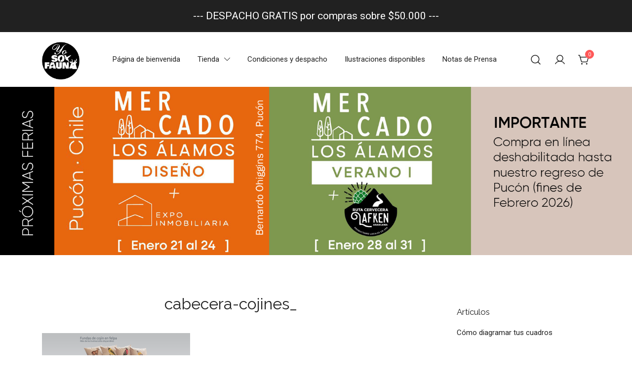

--- FILE ---
content_type: application/javascript
request_url: https://yosoyfauna.cl/wp-content/themes/botiga/assets/js/custom.min.js?ver=1.1.2
body_size: 6042
content:
"use strict";function _typeof(e){return(_typeof="function"==typeof Symbol&&"symbol"==typeof Symbol.iterator?function(e){return typeof e}:function(e){return e&&"function"==typeof Symbol&&e.constructor===Symbol&&e!==Symbol.prototype?"symbol":typeof e})(e)}function _createForOfIteratorHelper(e,t){var a="undefined"!=typeof Symbol&&e[Symbol.iterator]||e["@@iterator"];if(!a){if(Array.isArray(e)||(a=_unsupportedIterableToArray(e))||t&&e&&"number"==typeof e.length){a&&(e=a);var o=0,t=function(){};return{s:t,n:function(){return o>=e.length?{done:!0}:{done:!1,value:e[o++]}},e:function(e){throw e},f:t}}throw new TypeError("Invalid attempt to iterate non-iterable instance.\nIn order to be iterable, non-array objects must have a [Symbol.iterator]() method.")}var i,n=!0,r=!1;return{s:function(){a=a.call(e)},n:function(){var e=a.next();return n=e.done,e},e:function(e){r=!0,i=e},f:function(){try{n||null==a.return||a.return()}finally{if(r)throw i}}}}function _unsupportedIterableToArray(e,t){if(e){if("string"==typeof e)return _arrayLikeToArray(e,t);var a=Object.prototype.toString.call(e).slice(8,-1);return"Map"===(a="Object"===a&&e.constructor?e.constructor.name:a)||"Set"===a?Array.from(e):"Arguments"===a||/^(?:Ui|I)nt(?:8|16|32)(?:Clamped)?Array$/.test(a)?_arrayLikeToArray(e,t):void 0}}function _arrayLikeToArray(e,t){(null==t||t>e.length)&&(t=e.length);for(var a=0,o=new Array(t);a<t;a++)o[a]=e[a];return o}var botiga=botiga||{};botiga.helpers={botigaDomReady:function(e){if("function"==typeof e)return"interactive"===document.readyState||"complete"===document.readyState?e():void document.addEventListener("DOMContentLoaded",e,!1)},ajax:function(e,t,a,o){var i;(i=new XMLHttpRequest).open("POST",botiga.ajaxurl,!0),i.setRequestHeader("Content-type","application/x-www-form-urlencoded"),i.onload=function(){200<=this.status&&this.status<400&&o.apply(this)};var n="";a=Object.entries(a);for(var r=0;r<a.length;r++)n+="&"+a[r].join("=");i.send("action="+e+"&nonce="+t+n)},setCookie:function(e,t,a){var o=new Date;o.setTime(o.getTime()+24*a*60*60*1e3);o="expires="+o.toUTCString();document.cookie=e+"="+t+";"+o+";path=/"},getCookie:function(e){for(var t=e+"=",a=document.cookie.split(";"),o=0;o<a.length;o++){for(var i=a[o];" "==i.charAt(0);)i=i.substring(1);if(0==i.indexOf(t))return i.substring(t.length,i.length)}return""}},botiga.navigation={init:function(){var e=document.getElementById("site-navigation"),i=document.getElementsByClassName("botiga-offcanvas-menu")[0];if(e){var n=document.getElementsByClassName("menu-toggle")[0],t=document.getElementsByClassName("mobile-menu-close")[0];if(void 0!==n){var a=e.getElementsByTagName("ul")[0];e.getElementsByClassName("mobile-menu-close")[0];if(void 0!==a){a.classList.contains("nav-menu")||a.classList.add("nav-menu");var r=(e=i.querySelectorAll("a[href]:not([disabled]):not(.mobile-menu-close)"))[0];n.addEventListener("click",function(e){e.preventDefault(),n.classList.add("open"),i.classList.add("toggled"),document.body.classList.add("mobile-menu-visible");var t,a=_createForOfIteratorHelper(i.querySelectorAll('.dropdown-symbol, .menu-item-has-children > a[href="#"]'));try{for(a.s();!(t=a.n()).done;){var o=t.value;o.addEventListener("touchstart",u),o.addEventListener("click",u),o.addEventListener("keydown",function(e){"Enter"!==e.key&&13!==e.keyCode||(e.preventDefault(),o.parentNode.parentNode.getElementsByClassName("sub-menu")[0].classList.toggle("toggled"))})}}catch(e){a.e(e)}finally{a.f()}r.focus()});r=(e=i.querySelectorAll("a[href]:not([disabled])"))[0],e=e[e.length-1];e.addEventListener("keydown",function(e){"Tab"!==e.key&&9!==e.keyCode||(e.shiftKey||r.focus())}),t.addEventListener("click",function(e){e.preventDefault(),n.focus(),n.classList.remove("open"),i.classList.remove("toggled"),document.body.classList.remove("mobile-menu-visible")}),document.addEventListener("click",function(e){null!==e.target.closest(".botiga-offcanvas-menu")||e.target.classList.contains("menu-toggle")||null!==e.target.closest(".menu-toggle")||(n.classList.remove("open"),i.classList.remove("toggled"),document.body.classList.remove("mobile-menu-visible"))});var o,t=a.getElementsByTagName("a"),a=a.querySelectorAll(".menu-item-has-children > a, .page_item_has_children > a"),s=_createForOfIteratorHelper(t);try{for(s.s();!(o=s.n()).done;){var c=o.value;c.addEventListener("focus",v,!0),c.addEventListener("blur",v,!0)}}catch(e){s.e(e)}finally{s.f()}var l,d=_createForOfIteratorHelper(a);try{for(d.s();!(l=d.n()).done;)l.value.addEventListener("touchstart",v,!1)}catch(e){d.e(e)}finally{d.f()}this.checkMenuReverse()}else n.style.display="none"}}function u(e){e.preventDefault(),e.target.closest("li").querySelector(".sub-menu").classList.toggle("toggled")}function v(){if("focus"===event.type||"blur"===event.type)for(var e=this;!e.classList.contains("nav-menu");)"li"===e.tagName.toLowerCase()&&e.classList.toggle("focus"),e=e.parentNode;if("touchstart"===event.type){var t=this.parentNode;event.preventDefault();var a,o=_createForOfIteratorHelper(t.parentNode.children);try{for(o.s();!(a=o.n()).done;){var i=a.value;t!==i&&i.classList.remove("focus")}}catch(e){o.e(e)}finally{o.f()}t.classList.toggle("focus")}}},checkMenuReverse:function(){for(var e=document.querySelectorAll(".header-login-register, .top-bar-login-register"),t=0;t<e.length;t++)e[t].removeEventListener("mouseover",this.menuReverseEventHandler),e[t].addEventListener("mouseover",this.menuReverseEventHandler)},menuReverseEventHandler:function(){for(var e=event.currentTarget.querySelectorAll(".header-login-register>nav, .top-bar-login-register>nav"),t=0;t<e.length;t++)0==function(e){e=e.getBoundingClientRect();return 0<=e.top&&0<=e.left&&e.bottom<=(window.innerHeight||document.documentElement.clientHeight)&&e.right<=(window.innerWidth||document.documentElement.clientWidth)}(e[t])&&e[t].classList.add("sub-menu-reverse")}},botiga.desktopOffcanvasNav={init:function(){var e=document.querySelectorAll(".desktop-menu-toggle"),t=document.getElementsByClassName("desktop-menu-close")[0],a=document.getElementsByClassName("botiga-desktop-offcanvas")[0];if(!e.length)return!1;for(var o=0;o<e.length;o++)e[o].addEventListener("click",function(e){e.preventDefault(),a.classList.contains("botiga-desktop-offcanvas-show")?a.classList.remove("botiga-desktop-offcanvas-show"):a.classList.add("botiga-desktop-offcanvas-show")});t.addEventListener("click",function(e){e.preventDefault(),a.classList.remove("botiga-desktop-offcanvas-show")})}},botiga.headerSearch={init:function(){var t=this,o=document.querySelectorAll(".header-search"),i=window.matchMedia("(max-width: 1024px)").matches?document.querySelector("#masthead-mobile .header-search-form"):document.querySelector("#masthead .header-search-form"),n=document.getElementsByClassName("search-overlay")[0],r=i.getElementsByClassName("search-field")[0],e=i.getElementsByClassName("search-submit")[0];if(0!==o.length){var a,s=_createForOfIteratorHelper(o);try{for(s.s();!(a=s.n()).done;)a.value.addEventListener("click",function(e){if(e.preventDefault(),1<o.length){var t,a=_createForOfIteratorHelper(o);try{for(a.s();!(t=a.n()).done;)t.value.classList.toggle("hide")}catch(e){a.e(e)}finally{a.f()}}i.classList.toggle("active"),n.classList.toggle("active"),document.body.classList.toggle("header-search-form-active"),e.target.closest(".header-search").getElementsByClassName("icon-search")[0].classList.toggle("active"),e.target.closest(".header-search").getElementsByClassName("icon-cancel")[0].classList.toggle("active"),e.target.closest(".header-search").classList.add("active"),e.target.closest(".header-search").classList.remove("hide"),void 0!==r&&r.focus(),null!==e.target.closest(".botiga-offcanvas-menu")&&e.target.closest(".botiga-offcanvas-menu").classList.remove("toggled")})}catch(e){s.e(e)}finally{s.f()}n.addEventListener("click",function(){i.classList.remove("active"),n.classList.remove("active"),document.body.classList.remove("header-search-form-active"),t.backButtonsToDefaultState(o)}),void 0!==e&&e.addEventListener("keydown",function(e){"Tab"!==e.key&&e.keyCode!==KEYCODE_TAB||(i.classList.remove("active"),n.classList.remove("active"),document.body.classList.remove("header-search-form-active"),t.backButtonsToDefaultState(o),o.focus())});e=null!==document.getElementsByClassName("header-desktop-offcanvas-layout2")[0]&&document.getElementsByClassName("botiga-desktop-offcanvas")[0];return e&&e.addEventListener("click",function(e){null===e.target.closest(".header-search")&&(i.classList.remove("active"),n.classList.remove("active"),document.body.classList.remove("header-search-form-active"),t.backButtonsToDefaultState(o))}),this}},backButtonsToDefaultState:function(e){var t,a=_createForOfIteratorHelper(e);try{for(a.s();!(t=a.n()).done;){var o=t.value;o.classList.remove("hide"),o.querySelector(".icon-cancel").classList.remove("active"),o.querySelector(".icon-search").classList.add("active")}}catch(e){a.e(e)}finally{a.f()}}},botiga.stickyHeader={init:function(){var t=document.getElementsByClassName("sticky-header")[0],a=document.getElementsByTagName("body")[0],e=!1;if(void 0!==t){if(window.matchMedia("screen and (min-width: 1024px)").matches&&"undefined"!=typeof botiga_sticky_header_logo){var o=document.querySelector(".sticky-header .site-branding img"),i=o.getAttribute("src"),n=o.clientHeight;if(null===o)return!1;window.addEventListener("botiga.sticky.header.activated",function(){return!e&&(o.setAttribute("src",botiga_sticky_header_logo[0]),o.setAttribute("style","max-height: "+n+"px;"),void(e=!0))}),window.addEventListener("botiga.sticky.header.deactivated",function(){return!!e&&(o.setAttribute("src",i),void(e=!1))})}10<(window.pageYOffset||document.documentElement.scrollTop)&&(t.classList.add("is-sticky"),a.classList.add("sticky-header-active"),window.dispatchEvent(new Event("botiga.sticky.header.activated")));var r,s=document.querySelector(".sticky-header").getBoundingClientRect().y;document.body.classList.contains("admin-bar")&&(s-=32),t.classList.contains("sticky-scrolltop")?(r=0,window.addEventListener("scroll",function(){var e=window.pageYOffset||document.documentElement.scrollTop;r<e||e<10?(t.classList.remove("is-sticky"),a.classList.remove("sticky-header-active"),window.dispatchEvent(new Event("botiga.sticky.header.deactivated"))):(t.classList.add("is-sticky"),a.classList.add("sticky-header-active"),window.dispatchEvent(new Event("botiga.sticky.header.activated"))),r=e<=0?0:e},!1)):window.addEventListener("scroll",function(){var e=window.scrollY;s<e?(t.classList.add("sticky-shadow"),a.classList.add("sticky-header-active"),window.dispatchEvent(new Event("botiga.sticky.header.activated"))):(t.classList.remove("sticky-shadow"),a.classList.remove("sticky-header-active"),window.dispatchEvent(new Event("botiga.sticky.header.deactivated")))},!1)}}},botiga.scrollDirection={init:function(){var t,e=document.querySelectorAll(".botiga-single-sticky-add-to-cart-wrapper.hide-when-scroll"),a=document.getElementsByTagName("body")[0];"null"!=typeof e&&(t=0,window.addEventListener("scroll",function(){var e=window.pageYOffset||document.documentElement.scrollTop;t<e?(a.classList.remove("botiga-scrolling-up"),a.classList.add("botiga-scrolling-down")):(a.classList.remove("botiga-scrolling-down"),a.classList.add("botiga-scrolling-up")),t=e<=0?0:e},!1))}},botiga.wishList={init:function(){this.build(),this.events()},build:function(){var e=document.querySelectorAll(".botiga-wishlist-button, .botiga-wishlist-remove-item");if(!e.length)return!1;for(var t=0;t<e.length;t++)e[t].addEventListener("click",function(e){e.preventDefault();var i=this,t=this.getAttribute("data-product-id"),a=this.getAttribute("data-wishlist-link"),n=this.getAttribute("data-type"),e=this.getAttribute("data-nonce");if(i.classList.contains("active"))return window.location=a,!1;a=new XMLHttpRequest;a.open("POST",botiga.ajaxurl,!0),a.setRequestHeader("Content-type","application/x-www-form-urlencoded"),"remove"===n&&(i.closest("tr").classList.add("removing"),i.classList.add("botigaAnimRotate"),i.classList.add("botiga-anim-infinite")),a.onload=function(){if(200<=this.status&&this.status<400){var e=JSON.parse(this.response),t=document.querySelectorAll(".header-wishlist-icon"),a=e.qty;if("add"===n?(i.classList.add("active"),null!==i.closest(".single-product")&&((e=i.querySelector(".botiga-wishlist-text")).innerHTML=e.getAttribute("data-wishlist-view-text"))):(i.closest("tr").classList.add("removing"),setTimeout(function(){i.closest("tr").remove()},800)),t.length)for(var o=0;o<t.length;o++)t[o].querySelector(".count-number").innerHTML=a;window.dispatchEvent(new Event("botiga.wishlist.ajax.loaded"))}},a.send("action=botiga_button_wishlist&product_id="+t+"&nonce="+e+"&type="+n)})},events:function(){var e=this;window.addEventListener("botiga.carousel.initialized",function(){e.build()})}},botiga.customAddToCartButton={init:function(){var e=document.querySelectorAll(".botiga-custom-addtocart");if(!e.length)return!1;for(var t=0;t<e.length;t++)e[t].addEventListener("click",function(e){e.preventDefault();var t=this,a=this.getAttribute("data-product-id"),o=this.innerHTML,i=this.getAttribute("data-loading-text"),n=this.getAttribute("data-added-text"),r=this.getAttribute("data-nonce"),e=new XMLHttpRequest;e.open("POST",botiga.ajaxurl,!0),e.setRequestHeader("Content-type","application/x-www-form-urlencoded"),t.innerHTML=i,e.onload=function(){200<=this.status&&this.status<400&&(t.innerHTML=n,setTimeout(function(){t.innerHTML=o},1500),jQuery(document.body).trigger("wc_fragment_refresh"),jQuery(document.body).trigger("added_to_cart"),document.body.dispatchEvent(new Event("botiga.custom_added_to_cart")))},e.send("action=botiga_custom_addtocart&product_id="+a+"&nonce="+r)})}},botiga.quickView={init:function(){this.build(),this.events()},build:function(){var e=document.querySelectorAll(".botiga-quick-view"),o=document.querySelector(".botiga-quick-view-popup"),t=document.querySelector(".botiga-quick-view-popup-close-button"),i=document.querySelector(".botiga-quick-view-popup-content-ajax");if(null===o)return!1;t.addEventListener("click",function(e){e.preventDefault()}),o.addEventListener("click",function(e){null===e.target.closest(".botiga-quick-view-popup-content-ajax")&&o.classList.remove("opened")});for(var a=0;a<e.length;a++)e[a].addEventListener("click",function(e){e.preventDefault();var t=e.target.getAttribute("data-product-id"),a=e.target.getAttribute("data-nonce");o.classList.add("opened"),o.classList.add("loading");e=new XMLHttpRequest;e.open("POST",botiga.ajaxurl,!0),e.setRequestHeader("Content-type","application/x-www-form-urlencoded"),e.onload=function(){var e;200<=this.status&&this.status<400&&(i.innerHTML=this.response,void 0!==(e=document.querySelector(".woocommerce-product-gallery"))&&(e.dispatchEvent(new Event("wc-product-gallery-before-init")),jQuery(e).wc_product_gallery(wc_single_product_params),e.dispatchEvent(new Event("wc-product-gallery-after-init"))),e=document.querySelector(".botiga-quick-view-summary .variations_form"),"undefined"!=typeof wc_add_to_cart_variation_params&&jQuery(e).wc_variation_form(),botiga.qtyButton.init("quick-view"),botiga.wishList.init(),botiga.productSwatch.init(),o.classList.remove("loading"),window.dispatchEvent(new Event("botiga.quickview.ajax.loaded")))},e.send("action=botiga_quick_view_content&product_id="+t+"&nonce="+a)})},events:function(){var e=this;window.addEventListener("botiga.carousel.initialized",function(){e.build()})}},botiga.backToTop={init:function(){this.backToTop(),window.addEventListener("scroll",function(){this.backToTop()}.bind(this))},backToTop:function(){var e=document.getElementsByClassName("back-to-top")[0];void 0!==e&&(300<window.scrollY?e.classList.add("display"):e.classList.remove("display"),e.addEventListener("click",function(){window.scrollTo({top:0,left:0,behavior:"smooth"})}))}},botiga.qtyButton={init:function(e){this.events(e),this.wooEvents()},events:function(e){var t=document.querySelectorAll("form.cart .quantity, .botiga-quick-view-popup .quantity, .woocommerce-cart-form__cart-item.cart_item .quantity, .botiga-single-sticky-add-to-cart-wrapper-content .quantity");if((t="quick-view"===e?document.querySelectorAll(".botiga-quick-view-popup .quantity"):t).length<1)return!1;for(var a=0;a<t.length;a++){if(t[a].classList.contains("hidden"))return!1;var o=t[a].querySelector(".botiga-quantity-plus"),i=t[a].querySelector(".botiga-quantity-minus");o.classList.add("show"),i.classList.add("show"),o.addEventListener("click",function(e){var t=this.parentNode.querySelector(".qty"),a=document.createEvent("HTMLEvents");e.preventDefault(),t.value=""===t.value?0:parseInt(t.value)+1,a.initEvent("change",!0,!1),t.dispatchEvent(a)}),i.addEventListener("click",function(e){var t=this.parentNode.querySelector(".qty"),a=document.createEvent("HTMLEvents");e.preventDefault(),t.value=0<parseInt(t.value)?parseInt(t.value)-1:0,a.initEvent("change",!0,!1),t.dispatchEvent(a)})}},wooEvents:function(){var e=this;"undefined"!=typeof jQuery&&jQuery("body").on("updated_cart_totals",function(){e.events()})}},botiga.carousel={init:function(){this.build(),this.events()},build:function(){if(null===document.querySelector(".botiga-carousel")&&null===document.querySelector(".has-cross-sells-carousel")&&null===document.querySelector(".botiga-woocommerce-mini-cart__cross-sell"))return!1;var e,t=_createForOfIteratorHelper(document.querySelectorAll(".botiga-carousel, #masthead .cross-sells, .botiga-side-mini-cart .cross-sells, .cart-collaterals .cross-sells"));try{for(t.s();!(e=t.n()).done;){var a,o,i,n,r=e.value;null===r.querySelector(".botiga-carousel-stage")&&r.querySelector(".products").classList.add("botiga-carousel-stage"),"true"!==r.getAttribute("data-initialized")&&(null===(a=r.getAttribute("data-per-page"))&&0<r.querySelector(".products").classList.value.indexOf("columns-4")&&(a=4),o=document.createElement("div"),i=r.querySelector(".botiga-carousel-stage"),o.className="botiga-carousel-wrapper",o.innerHTML=i.outerHTML,i.remove(),r.append(o),n=30,"undefined"!=typeof botiga_carousel?n=parseInt(botiga_carousel.margin_desktop):null!==r.closest(".botiga-woocommerce-mini-cart__cross-sell")&&(n=15),new Siema({parentSelector:r,selector:".botiga-carousel-stage",duration:200,easing:"ease-out",perPage:null!==a?{0:1,768:2,1025:parseInt(a)}:2,startIndex:0,draggable:!0,multipleDrag:!1,threshold:20,loop:!0,rtl:!1,margin:n,onInit:function(){window.dispatchEvent(new Event("botiga.carousel.initialized"))}}))}}catch(e){t.e(e)}finally{t.f()}},events:function(){var a,o=this;"undefined"!=typeof jQuery&&(a=!0,jQuery(document.body).on("wc_fragment_refresh added_to_cart removed_from_cart",function(){setTimeout(function(){var e=document.getElementById("site-header-cart"),t=e.querySelector(".cart_list");null!==t&&(2<t.children.length?(e.classList.remove("mini-cart-has-no-scroll"),e.classList.add("mini-cart-has-scroll")):(e.classList.remove("mini-cart-has-scroll"),e.classList.add("mini-cart-has-no-scroll"))),o.build(),a=!1},a?1e3:0)}))}},botiga.copyLinkToClipboard={init:function(e,t){e.preventDefault(),navigator.clipboard.writeText(window.location.href),t.classList.add("copied"),t.setAttribute("data-botiga-tooltip",botiga.i18n.botiga_sharebox_copy_link_copied),setTimeout(function(){t.setAttribute("data-botiga-tooltip",botiga.i18n.botiga_sharebox_copy_link),t.classList.remove("copied")},1e3)}},botiga.toggleClass={init:function(e,t,a){e.preventDefault(),e.stopPropagation();var o=document.querySelector(t.getAttribute("data-botiga-selector")),e=t.getAttribute("data-botiga-toggle-class-remove"),t=t.getAttribute("data-botiga-toggle-class"),o=o.classList;"string"==typeof e&&o.remove(e),o.toggle(t),a&&((t=document.createEvent("HTMLEvents")).initEvent(a,!0,!1),window.dispatchEvent(t))}},botiga.productSwatch={init:function(){var e=document.querySelectorAll(".botiga-variations-wrapper");if(!e.length)return!1;for(var t=0;t<e.length;t++)this.variations(e[t]);this.resetVariationsEvent()},variations:function(e){for(var t,a=this,o=e.querySelector("select"),i=e.querySelectorAll(".botiga-variation-item"),n=0;n<i.length;n++)o.value&&((t=e.querySelector('.botiga-variation-item[value="'+o.value+'"]')).classList.add("active"),t.dispatchEvent(new Event("botiga.variations.selected"))),i[n].addEventListener("click",function(e){e.preventDefault();e=this.getAttribute("value");jQuery(o).val(e).trigger("change"),a.removeActiveClass(this),this.classList.add("active"),a.matchVariations(this)}),i[n].addEventListener("botiga.variations.selected",function(e){var t=this;setTimeout(function(){a.matchVariations(t)},300)})},matchVariations:function(e){for(var t=e.closest(".variations").querySelectorAll(".botiga-variations-wrapper"),a=[],o=0;o<t.length;o++){for(var i=t[o].querySelectorAll(".botiga-variation-item"),n=t[o].querySelector("select").options,r=0;r<n.length;r++)a.push(n[r].value);for(var a=a.filter(function(e){return e}),s=0;s<i.length;s++)a.includes(i[s].getAttribute("value"))?i[s].classList.remove("disabled"):i[s].classList.add("disabled")}},removeActiveClass:function(e){for(var t=void 0!==e?e.closest("div").querySelectorAll(".botiga-variation-item"):document.querySelectorAll(".botiga-variations-wrapper .botiga-variation-item"),a=0;a<t.length;a++)t[a].classList.remove("active"),t[a].classList.remove("disabled")},resetVariationsEvent:function(){for(var e=this,t=document.querySelectorAll(".reset_variations"),a=0;a<t.length;a++)t[a].addEventListener("click",function(){e.removeActiveClass(this)})}},botiga.collapse={init:function(){var o=document.querySelectorAll("[data-botiga-collapse]");if(!o.length)return!1;for(var i=this,e=0;e<o.length;e++){var t=function(t){var e=o[t].getAttribute("data-botiga-collapse"),a=JSON.parse(e.replace(/'/g,'"').replace(";",""));if(!a.enable)return{v:!1};i.expand(o[t],a,!0),o[t].addEventListener("click",function(e){e.preventDefault(),this.dispatchEvent(new Event("botiga.collapse.before.expand")),o[t].classList.contains("active")?i.collapse(o[t],a):i.expand(o[t],a),this.dispatchEvent(new Event("botiga.collapse.after.collapse"))}),a.options.oneAtTime&&o[t].addEventListener("botiga.collapse.before.expand",function(){for(var e=document.querySelectorAll(a.options.oneAtTimeParentSelector+" [data-botiga-collapse]"),t=0;t<e.length;t++)i.collapseAll(e[t],a)})}(e);if("object"===_typeof(t))return t.v}},expand:function(e,t,a){if(a&&!e.classList.contains("active"))return!1;a=t.id,t=document.getElementById(a),a=t.querySelector(".botiga-collapse__content");t.style="max-height: "+a.clientHeight+"px;",e.classList.add("active"),t.classList.add("active"),e.dispatchEvent(new Event("botiga.collapse.expanded"))},collapse:function(e,t,a){t=t.id,t=document.getElementById(t);t.style="max-height: 0px;",e.classList.remove("active"),t.classList.remove("active"),e.dispatchEvent(new Event("botiga.collapse.collapsed"))},collapseAll:function(e,t){e.classList.remove("active"),e.nextElementSibling.classList.remove("active"),e.nextElementSibling.style="max-height: 0px;"}},botiga.misc={init:function(){this.wcExpressPayButtons(),this.checkout()},wcExpressPayButtons:function(){var e,t=document.querySelector("body.woocommerce-checkout"),a=document.querySelector("body.woocommerce-cart");if(null===document.querySelector("body.single-product")&&null===t&&null===a)return!1;"function"==typeof jQuery&&void 0!==(e=jQuery)("#wc-stripe-payment-request-button-separator, #wcpay-payment-request-wrapper").get(0)&&null===t&&(e("#wc-stripe-payment-request-button-separator, #wcpay-payment-request-button-separator").appendTo("form.cart"),e("#wc-stripe-payment-request-wrapper, #wcpay-payment-request-wrapper").appendTo("form.cart"),e(window).trigger("botiga.wcexpresspaybtns.appended"))},checkout:function(){if(null===document.querySelector("body.woocommerce-checkout"))return!1;"function"==typeof jQuery&&jQuery(document).on("updated_checkout",function(){null!==document.querySelector("#order_review .woocommerce-shipping-totals > td")&&document.querySelector("#order_review .woocommerce-shipping-totals > td").setAttribute("colspan",2)})}},botiga.helpers.botigaDomReady(function(){botiga.navigation.init(),botiga.desktopOffcanvasNav.init(),botiga.headerSearch.init(),botiga.customAddToCartButton.init(),botiga.wishList.init(),botiga.quickView.init(),botiga.stickyHeader.init(),botiga.scrollDirection.init(),botiga.backToTop.init(),botiga.qtyButton.init(),botiga.carousel.init(),botiga.productSwatch.init(),botiga.collapse.init(),botiga.misc.init()}),window.onload=function(){document.querySelectorAll(".cart-count").length&&jQuery(document.body).trigger("wc_fragment_refresh")};